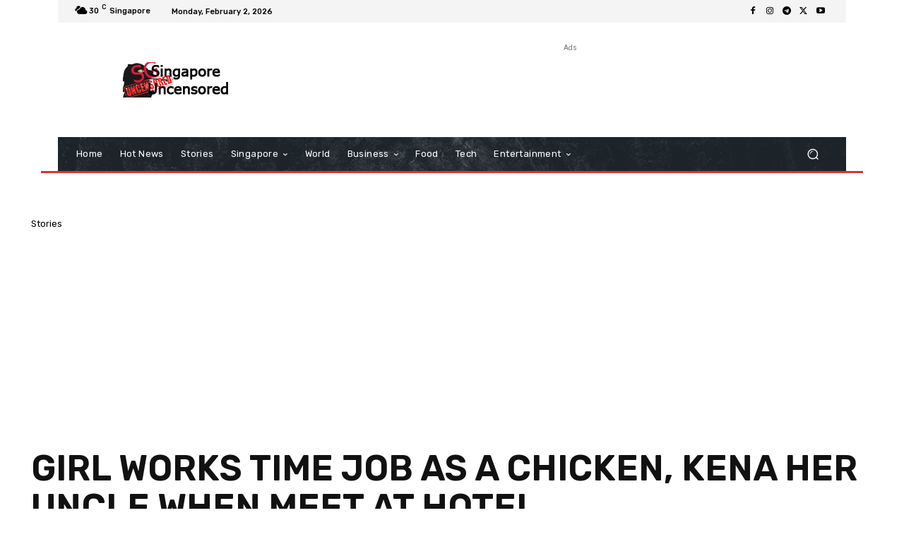

--- FILE ---
content_type: text/html; charset=UTF-8
request_url: https://singaporeuncensored.com/wp-admin/admin-ajax.php?td_theme_name=Newspaper&v=12.7.1
body_size: -433
content:
{"171208":6315}

--- FILE ---
content_type: text/html; charset=utf-8
request_url: https://www.google.com/recaptcha/api2/aframe
body_size: 267
content:
<!DOCTYPE HTML><html><head><meta http-equiv="content-type" content="text/html; charset=UTF-8"></head><body><script nonce="m_CQ2xZ2ZdcQVhT9R3ixag">/** Anti-fraud and anti-abuse applications only. See google.com/recaptcha */ try{var clients={'sodar':'https://pagead2.googlesyndication.com/pagead/sodar?'};window.addEventListener("message",function(a){try{if(a.source===window.parent){var b=JSON.parse(a.data);var c=clients[b['id']];if(c){var d=document.createElement('img');d.src=c+b['params']+'&rc='+(localStorage.getItem("rc::a")?sessionStorage.getItem("rc::b"):"");window.document.body.appendChild(d);sessionStorage.setItem("rc::e",parseInt(sessionStorage.getItem("rc::e")||0)+1);localStorage.setItem("rc::h",'1770014824122');}}}catch(b){}});window.parent.postMessage("_grecaptcha_ready", "*");}catch(b){}</script></body></html>